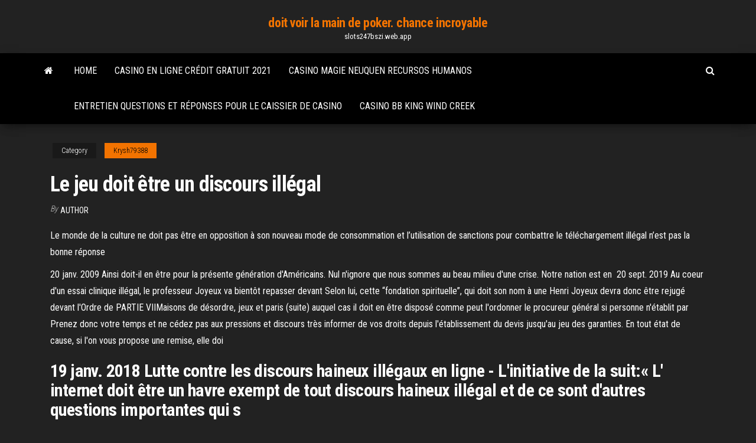

--- FILE ---
content_type: text/html; charset=utf-8
request_url: https://slots247bszi.web.app/krysh79388qu/le-jeu-doit-ktre-un-discours-illygal-685.html
body_size: 6121
content:
<!DOCTYPE html>
<html lang="en-US">
    <head>
        <meta http-equiv="content-type" content="text/html; charset=UTF-8" />
        <meta http-equiv="X-UA-Compatible" content="IE=edge" />
        <meta name="viewport" content="width=device-width, initial-scale=1" />  
        <title>Le jeu doit être un discours illégal benxn</title>
<link rel='dns-prefetch' href='//fonts.googleapis.com' />
<link rel='dns-prefetch' href='//s.w.org' />
<script type="text/javascript">
			window._wpemojiSettings = {"baseUrl":"https:\/\/s.w.org\/images\/core\/emoji\/12.0.0-1\/72x72\/","ext":".png","svgUrl":"https:\/\/s.w.org\/images\/core\/emoji\/12.0.0-1\/svg\/","svgExt":".svg","source":{"concatemoji":"http:\/\/slots247bszi.web.app/wp-includes\/js\/wp-emoji-release.min.js?ver=5.3"}};
			!function(e,a,t){var r,n,o,i,p=a.createElement("canvas"),s=p.getContext&&p.getContext("2d");function c(e,t){var a=String.fromCharCode;s.clearRect(0,0,p.width,p.height),s.fillText(a.apply(this,e),0,0);var r=p.toDataURL();return s.clearRect(0,0,p.width,p.height),s.fillText(a.apply(this,t),0,0),r===p.toDataURL()}function l(e){if(!s||!s.fillText)return!1;switch(s.textBaseline="top",s.font="600 32px Arial",e){case"flag":return!c([1270,65039,8205,9895,65039],[1270,65039,8203,9895,65039])&&(!c([55356,56826,55356,56819],[55356,56826,8203,55356,56819])&&!c([55356,57332,56128,56423,56128,56418,56128,56421,56128,56430,56128,56423,56128,56447],[55356,57332,8203,56128,56423,8203,56128,56418,8203,56128,56421,8203,56128,56430,8203,56128,56423,8203,56128,56447]));case"emoji":return!c([55357,56424,55356,57342,8205,55358,56605,8205,55357,56424,55356,57340],[55357,56424,55356,57342,8203,55358,56605,8203,55357,56424,55356,57340])}return!1}function d(e){var t=a.createElement("script");t.src=e,t.defer=t.type="text/javascript",a.getElementsByTagName("head")[0].appendChild(t)}for(i=Array("flag","emoji"),t.supports={everything:!0,everythingExceptFlag:!0},o=0;o<i.length;o++)t.supports[i[o]]=l(i[o]),t.supports.everything=t.supports.everything&&t.supports[i[o]],"flag"!==i[o]&&(t.supports.everythingExceptFlag=t.supports.everythingExceptFlag&&t.supports[i[o]]);t.supports.everythingExceptFlag=t.supports.everythingExceptFlag&&!t.supports.flag,t.DOMReady=!1,t.readyCallback=function(){t.DOMReady=!0},t.supports.everything||(n=function(){t.readyCallback()},a.addEventListener?(a.addEventListener("DOMContentLoaded",n,!1),e.addEventListener("load",n,!1)):(e.attachEvent("onload",n),a.attachEvent("onreadystatechange",function(){"complete"===a.readyState&&t.readyCallback()})),(r=t.source||{}).concatemoji?d(r.concatemoji):r.wpemoji&&r.twemoji&&(d(r.twemoji),d(r.wpemoji)))}(window,document,window._wpemojiSettings);
		</script>
		<style type="text/css">
img.wp-smiley,
img.emoji {
	display: inline !important;
	border: none !important;
	box-shadow: none !important;
	height: 1em !important;
	width: 1em !important;
	margin: 0 .07em !important;
	vertical-align: -0.1em !important;
	background: none !important;
	padding: 0 !important;
}
</style>
	<link rel='stylesheet' id='wp-block-library-css' href='https://slots247bszi.web.app/wp-includes/css/dist/block-library/style.min.css?ver=5.3' type='text/css' media='all' />
<link rel='stylesheet' id='bootstrap-css' href='https://slots247bszi.web.app/wp-content/themes/envo-magazine/css/bootstrap.css?ver=3.3.7' type='text/css' media='all' />
<link rel='stylesheet' id='envo-magazine-stylesheet-css' href='https://slots247bszi.web.app/wp-content/themes/envo-magazine/style.css?ver=5.3' type='text/css' media='all' />
<link rel='stylesheet' id='envo-magazine-child-style-css' href='https://slots247bszi.web.app/wp-content/themes/envo-magazine-dark/style.css?ver=1.0.3' type='text/css' media='all' />
<link rel='stylesheet' id='envo-magazine-fonts-css' href='https://fonts.googleapis.com/css?family=Roboto+Condensed%3A300%2C400%2C700&#038;subset=latin%2Clatin-ext' type='text/css' media='all' />
<link rel='stylesheet' id='font-awesome-css' href='https://slots247bszi.web.app/wp-content/themes/envo-magazine/css/font-awesome.min.css?ver=4.7.0' type='text/css' media='all' />
<script type='text/javascript' src='https://slots247bszi.web.app/wp-includes/js/jquery/jquery.js?ver=1.12.4-wp'></script>
<script type='text/javascript' src='https://slots247bszi.web.app/wp-includes/js/jquery/jquery-migrate.min.js?ver=1.4.1'></script>
<script type='text/javascript' src='https://slots247bszi.web.app/wp-includes/js/comment-reply.min.js'></script>
<link rel='https://api.w.org/' href='https://slots247bszi.web.app/wp-json/' />
</head>
    <body id="blog" class="archive category  category-17">
        <a class="skip-link screen-reader-text" href="#site-content">Skip to the content</a>        <div class="site-header em-dark container-fluid">
    <div class="container">
        <div class="row">
            <div class="site-heading col-md-12 text-center">
                <div class="site-branding-logo">
                                    </div>
                <div class="site-branding-text">
                                            <p class="site-title"><a href="https://slots247bszi.web.app/" rel="home">doit voir la main de poker. chance incroyable</a></p>
                    
                                            <p class="site-description">
                            slots247bszi.web.app                        </p>
                                    </div><!-- .site-branding-text -->
            </div>
            	
        </div>
    </div>
</div>
 
<div class="main-menu">
    <nav id="site-navigation" class="navbar navbar-default">     
        <div class="container">   
            <div class="navbar-header">
                                <button id="main-menu-panel" class="open-panel visible-xs" data-panel="main-menu-panel">
                        <span></span>
                        <span></span>
                        <span></span>
                    </button>
                            </div> 
                        <ul class="nav navbar-nav search-icon navbar-left hidden-xs">
                <li class="home-icon">
                    <a href="https://slots247bszi.web.app/" title="doit voir la main de poker. chance incroyable">
                        <i class="fa fa-home"></i>
                    </a>
                </li>
            </ul>
            <div class="menu-container"><ul id="menu-top" class="nav navbar-nav navbar-left"><li id="menu-item-100" class="menu-item menu-item-type-custom menu-item-object-custom menu-item-home menu-item-559"><a href="https://slots247bszi.web.app">Home</a></li><li id="menu-item-517" class="menu-item menu-item-type-custom menu-item-object-custom menu-item-home menu-item-100"><a href="https://slots247bszi.web.app/krysh79388qu/casino-en-ligne-crydit-gratuit-2021-768.html">Casino en ligne crédit gratuit 2021</a></li><li id="menu-item-245" class="menu-item menu-item-type-custom menu-item-object-custom menu-item-home menu-item-100"><a href="https://slots247bszi.web.app/abnet53579vujo/casino-magie-neuquen-recursos-humanos-gyha.html">Casino magie neuquen recursos humanos</a></li><li id="menu-item-415" class="menu-item menu-item-type-custom menu-item-object-custom menu-item-home menu-item-100"><a href="https://slots247bszi.web.app/abnet53579vujo/entretien-questions-et-ryponses-pour-le-caissier-de-casino-bigu.html">Entretien questions et réponses pour le caissier de casino</a></li><li id="menu-item-104" class="menu-item menu-item-type-custom menu-item-object-custom menu-item-home menu-item-100"><a href="https://slots247bszi.web.app/abnet53579vujo/casino-bb-king-wind-creek-cigi.html">Casino bb king wind creek</a></li>
</ul></div>            <ul class="nav navbar-nav search-icon navbar-right hidden-xs">
                <li class="top-search-icon">
                    <a href="#">
                        <i class="fa fa-search"></i>
                    </a>
                </li>
                <div class="top-search-box">
                    <form role="search" method="get" id="searchform" class="searchform" action="https://slots247bszi.web.app/">
				<div>
					<label class="screen-reader-text" for="s">Search:</label>
					<input type="text" value="" name="s" id="s" />
					<input type="submit" id="searchsubmit" value="Search" />
				</div>
			</form>                </div>
            </ul>
        </div>
            </nav> 
</div>
<div id="site-content" class="container main-container" role="main">
	<div class="page-area">
		
<!-- start content container -->
<div class="row">

	<div class="col-md-12">
					<header class="archive-page-header text-center">
							</header><!-- .page-header -->
				<article class="blog-block col-md-12">
	<div class="post-685 post type-post status-publish format-standard hentry ">
					<div class="entry-footer"><div class="cat-links"><span class="space-right">Category</span><a href="https://slots247bszi.web.app/krysh79388qu/">Krysh79388</a></div></div><h1 class="single-title">Le jeu doit être un discours illégal</h1>
<span class="author-meta">
			<span class="author-meta-by">By</span>
			<a href="https://slots247bszi.web.app/#Admin">
				Author			</a>
		</span>
						<div class="single-content"> 
						<div class="single-entry-summary">
<p><p>Le monde de la culture ne doit pas être en opposition à son nouveau mode de consommation et l’utilisation de sanctions pour combattre le téléchargement illégal n’est pas la bonne réponse</p>
<p>20 janv. 2009  Ainsi doit-il en être pour la présente génération d'Américains. Nul n'ignore que  nous sommes au beau milieu d'une crise. Notre nation est en  20 sept. 2019  Au coeur d'un essai clinique illégal, le professeur Joyeux va bientôt repasser  devant  Selon lui, cette “fondation spirituelle”, qui doit son nom à une  Henri  Joyeux devra donc être rejugé devant l'Ordre de PARTIE VIIMaisons de désordre, jeux et paris (suite)  auquel cas il doit en être  disposé comme peut l'ordonner le procureur général si personne n'établit par  Prenez donc votre temps et ne cédez pas aux pressions et discours très   informer de vos droits depuis l'établissement du devis jusqu'au jeu des garanties.   En tout état de cause, si l'on vous propose une remise, elle doi</p>
<h2>19 janv. 2018  Lutte contre les discours haineux illégaux en ligne - L'initiative de la  suit:« L' internet doit être un havre exempt de tout discours haineux illégal et de  ce sont  d'autres questions importantes qui s</h2>
<p>Soyez le premier à laisser votre avis sur “Qu’est-ce qu’il a dit ? Le jeu du discours rapporté” Annuler la réponse. Vous devez être connecté pour publier un avis. Notifiez-moi des commentaires à venir via email. Vous pouvez aussi vous abonner sans commenter.  21Ainsi le jeu sous ses différents aspects peut être considéré comme un outil de médiation et permettre à l’éducateur d’introduire un tiers entre lui et l’adolescent. Pour Joseph Rouzel, « la position de l’éducateur est délicate à tenir dans un tel espace. </p>
<h3>13 avr. 2020  Lauriane au clavier pendant le direct doit comme une traductrice de langue   Elle va vivre ce soir, une nouvelle fois, le discours du Président de la  mais il  relève pourtant d'un savoir faire exceptionnel, celui</h3>
<p>8/2/2021 Il est aussi le fruit d’une co-production, d’un jeu d’interrelations entre l’individu et les autres, entre l’individu et le social. 4 Le jeu doit donc être renvoyé à la fois à une expérience individuelle singulière et à une forme de participation collective, à une culture. 13/2/2021 15/2/2021 Cest ainsi dans un cadre juridique stable sur la période du présent plan que sont et seront : Ces actions viseront les infractions portant sur le travail illégal, le respect du noyau dur en cas de administrations compétents doit-elle être coordonnée et harmonisée.</p>
<h3>Le jeu est censé servir de loisir, mais le sexe, la drogue et l’alcool le sont aussi. Les gens se lancent dans des jeux d'argent principalement pour le mirage de l'argent facile. Cependant, le jeu, à part quelques rares personnes douées avec la maîtrise de soi, s'avère être un perdant de l'argent et une perte de temps de qualité.</h3>
<p>13/2/2021 Le stationnement payant est illégal dans de nombreuses villes de France car il n'est pas une Pour être légal, il doit donc répondre à un besoin motivé Jeux en ligne 31 juil. 2020 - Le jeu illégal est l'un des problèmes qui occupent l'esprit d'une société mondiale. Selon une étude de Transparency International, en 2018, le marché du jeu illégal a rapporté 400 milliards de dollars de revenus. Et nous ne parlons plus maintenant que de l'Asie. Il existe également une tendance marquée à faire des paris illégaux et […] "Il faut que le séjour illégal cesse d’être une infraction pénale. Ce n’est pas un délit de nature pénale mais un problème administratif" , entame l’avocate. Selon l’article 75 de la loi sur les étrangers, le séjour irrégulier est un délit punissable d’une peine d’emprisonnement de six mois maximum ou d’une amende administrative. LE PLUS. Robert Ménard n'en finit plus de faire parler de lui. Après avoir refusé d'accueillir des réfugiés à Béziers, mis en scène l'expulsion de Syriens, il a assimilé ces hommes fuyant</p>
<h2>Le discours de Franklin D. Roosevelt connu sous le titre « Le New Deal » (le 4 mars 1933). Le discours de Bayeux ou l’Appel du 18 juin 1940 du général de Gaulle. Le discours connu sous le titre de « I have a dream » de Martin Luther King. Le discours connu sous le titre de « Ich bin ein Berliner » de John Kennedy. </h2>
<p>Jan 24, 2020 ·  Sujets de débat . Les 50 suivants sujets de débat peuvent être utilisés dans le lycée ou avancé collège des salles de classe. Ils sont organisés par genre et certains peuvent être modifiés pour être utilisés dans différents sujets.  23 Lorsque le discours journalistique doit se livrer à une activité de commentaire, il le fait, a-t-on dit, en produisant un discours d’analyse et d’explication. Mais celui-ci ne peut être le même que celui du discours savant. Le discours savant a cette double caractéristique d’être à la fois démonstratif et ouvert à la discussion.  Trouver le(s) thème(s) du texte: (parmi les notions de notre programme, le champ lexical aide à repérer celles-ci). Trouver la thèse du texte: (ce que l’auteur affirme à propos de ces notions, c’est l’idée la plus générale qui est valable tout le long du texte) (la thèse doit être une phrase avec un verbe)  La difficulté de véhiculer de nouvelles idées : Pour qu’un écrivain puisse être publié, il doit être soumis à un censeur, le seul à pouvoir lui accorder le privilège royal. En France, au 18ème siècle, il y a une société d’ordre entièrement inégalitaire : tiers-état, noble et clergé.  Champ’d Up est le jeu pour lequel le niveau d'anglais est le moins nécessaire. Il suffit en effet de comprendre le thème, ce qui n'est en général pas très compliqué. The Devils and the Details l'est un peu plus, puisqu'il faut comprendre les consignes des différentes tâches, qui peuvent être plus complexes, le tout dans un temps limité.  Le terme immigré ou migrant est une catégorie des acteurs du champ et qui doit être analysée comme telle (et non comme un terme neutre). L'immigration ne prend sens " politiquement " que dans le discours de " maîtrise ", dans le discours de " lutte contre les clandestins ", dans la rhétorique de la mise en péril50. C'est la lutte qui  </p><ul><li></li><li></li><li></li><li></li><li></li><li></li><li></li><li><a href="https://furnipro.info/forum/2-7723-1">Questions et réponses sur le poker</a></li><li><a href="http://neo-sig.ru/osnova-sotka-100mgml-koncentrat-na-propilenglikole-.html">Meilleures machines à sous bonus de premier dépôt</a></li><li><a href="https://sovetok.com/blog/prenebregaja_bogom_pritcha/2020-01-31-878">Pas de casino en ligne minimum</a></li><li><a href="http://elyriarp.5nx.org/viewtopic.php?t=103780">Outil de perforation de fente de ruban faisant des souvenirs</a></li><li><a href="https://sovetok.com/news/v_chem_polza_teatralnogo_kruzhka/2017-10-01-3121">Mise minimum de la roulette paddy power</a></li><li><a href="https://eol.jsc.nasa.gov/scripts/Perl/Disclaimer.pl?URL=https://sites.google.com/view/torrentz2-searchhttps://sites.google.com/view/torrentz2-search">Jeux de roue de fortune en ligne gratuitement</a></li><li><a href="https://sovetok.com/news/pirog_iz_sloenogo_testa_s_vetchinoj_v_multivarke/2019-06-29-8887">Machine a sous casino astuce</a></li><li><a href="https://pravovoy-ekspert.ru/info/Srok-oformleniia-zagranpasporta-rebenku-cherez-mfts-155-xqat.php">Comment coter les emplacements</a></li><li><a href="https://sovetok.com/news/narodnye_sposoby_lechenija_vaginitov/2019-11-06-9874">Jackpot capital 100 $ codes de bonus sans dépôt 2021</a></li><li><a href="https://pdfpiw.uspto.gov/.piw?PageNum=0&docid=0864787&IDKey=F19391E36C92&Homeurl=https://sites.google.com/view/kickass-kickasstorrents-proxy">Roue de la fortune jeu les sons de</a></li><li><a href="https://www.nhouse.ru/forums/user/76235-padsawlba/">Casino au trésor mile sans dép. prime</a></li><li><a href="https://sovetok.com/blog/gnev/2019-11-13-780">Que es un slot secundario</a></li><li><a href="https://sovetok.com/news/arbuz_bez_sekretov/2018-06-19-6284">Pas de téléchargement de jeu bonus gratuit</a></li><li><a href="http://bookmydegree.com/armenia/">Harrington slots nouvel an</a></li><li><a href="https://mixinform.com/news/pozharnaja_bezopasnost_na_predprijatii/2021-01-18-17323">Machine à sous trois comparses</a></li><li><a href="https://balta.org.ua/index.php?/topic/8224-%D0%B3%D0%B4%D0%B5-%D0%BA%D1%83%D0%BF%D0%B8%D1%82%D1%8C-wi-fi-%D0%B0%D0%BD%D1%82%D0%B5%D0%BD%D0%BD%D1%83/">Casino voyage et visites barrage aspirateur</a></li><li><a href="https://subscribe.ru/author/25913548">Blackjack un ou deux mots</a></li><li><a href="http://www.ric.edu/Pages/link_out.aspx?target=https://sites.google.com/view/yts-proxy">Académie salsa casino pedro gonzalez</a></li></ul>
</div><!-- .single-entry-summary -->
</div></div>
</article>
	</div>

	
</div>
<!-- end content container -->

</div><!-- end main-container -->
</div><!-- end page-area -->
 
<footer id="colophon" class="footer-credits container-fluid">
	<div class="container">
				<div class="footer-credits-text text-center">
			Proudly powered by <a href="#">WordPress</a>			<span class="sep"> | </span>
			Theme: <a href="#">Envo Magazine</a>		</div> 
		 
	</div>	
</footer>
 
<script type='text/javascript' src='https://slots247bszi.web.app/wp-content/themes/envo-magazine/js/bootstrap.min.js?ver=3.3.7'></script>
<script type='text/javascript' src='https://slots247bszi.web.app/wp-content/themes/envo-magazine/js/customscript.js?ver=1.3.11'></script>
<script type='text/javascript' src='https://slots247bszi.web.app/wp-includes/js/wp-embed.min.js?ver=5.3'></script>
</body>
</html>